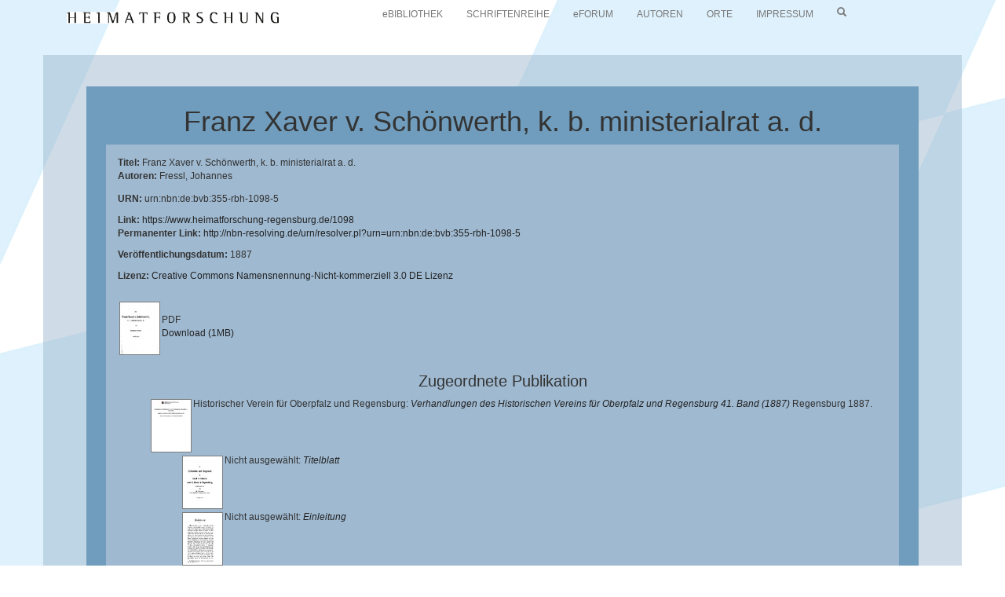

--- FILE ---
content_type: text/html; charset=utf-8
request_url: https://www.heimatforschung-regensburg.de/1098/
body_size: 4765
content:
<!DOCTYPE html PUBLIC "-//W3C//DTD XHTML 1.0 Transitional//EN" "http://www.w3.org/TR/xhtml1/DTD/xhtml1-transitional.dtd">
<html xmlns="http://www.w3.org/1999/xhtml">
  <head>
    <title> Franz Xaver v. Schönwerth, k. b. ministerialrat a. d.  - heimatforschung-regensburg.de</title>

    <meta charset="utf-8" />
    <meta name="google-site-verification" content="tdquKEDLauqMrKRfQjJrHB5VshJBe7PbJb7YYS_3ySE" />
    <meta http-equiv="X-UA-Compatible" content="IE=edge" />
    <meta name="viewport" content="width=device-width, initial-scale=1" />


    <script src="https://www.heimatforschung-regensburg.de/javascript/auto.js" type="text/javascript"><!-- nope --></script>
    <link type="text/css" media="screen" href="https://www.heimatforschung-regensburg.de/style/auto.css" rel="stylesheet" />
<!--    <link media="print" href="{$config{base_url}}/style/print.css" type="text/css" rel="stylesheet" />
    <link href="{$config{base_url}}/style/handheld.css" media="only screen and (max-device-width: 480px)" type="text/css" rel="stylesheet" />
-->
    <link rel="icon" href="https://www.heimatforschung-regensburg.de/images/favicon.ico" type="image/x-icon" />
    <link rel="shortcut icon" href="https://www.heimatforschung-regensburg.de/images/favicon.ico" type="image/x-icon" />
	<link rel="alternate" type="application/atom+xml" title="Neueste Publikationen  (Atom-Format)" href="https://www.heimatforschung-regensburg.de/cgi/latest_tool?output=Atom" />
    <link rel="alternate" type="application/rss+xml" title="Neueste Publikationen (RSS1-Format für ältere RSS-Reader)" href="https://www.heimatforschung-regensburg.de/cgi/latest_tool?output=RSS" />
    <link rel="alternate" type="application/rss+xml" title="Neueste Publikationen (RSS2-Format)" href="https://www.heimatforschung-regensburg.de/cgi/latest_tool?output=RSS2" />
    <link rel="Top" href="https://www.heimatforschung-regensburg.de/" />
    <link rel="Search" href="https://www.heimatforschung-regensburg.de/cgi/search" /> 
     


    <link rel="alternate" href="https://www.heimatforschung-regensburg.de/cgi/export/eprint/1098/RDFXML/heimat-eprint-1098.rdf" type="application/rdf+xml" title="RDF+XML" />
<link rel="alternate" href="https://www.heimatforschung-regensburg.de/cgi/export/eprint/1098/DataCiteXML/heimat-eprint-1098.xml" type="application/xml; charset=utf-8" title="Data Cite XML" />
<link rel="alternate" href="https://www.heimatforschung-regensburg.de/cgi/export/eprint/1098/DC/heimat-eprint-1098.txt" type="text/plain; charset=utf-8" title="Dublin Core" />
<link rel="alternate" href="https://www.heimatforschung-regensburg.de/cgi/export/eprint/1098/RDFN3/heimat-eprint-1098.n3" type="text/n3" title="RDF+N3" />
<link rel="alternate" href="https://www.heimatforschung-regensburg.de/cgi/export/eprint/1098/DIDL/heimat-eprint-1098.xml" type="text/xml; charset=utf-8" title="MPEG-21 DIDL" />
<link rel="alternate" href="https://www.heimatforschung-regensburg.de/cgi/export/eprint/1098/RIS/heimat-eprint-1098.ris" type="text/plain" title="Reference Manager" />
<link rel="alternate" href="https://www.heimatforschung-regensburg.de/cgi/export/eprint/1098/Atom/heimat-eprint-1098.xml" type="application/atom+xml;charset=utf-8" title="Atom" />
<link rel="alternate" href="https://www.heimatforschung-regensburg.de/cgi/export/eprint/1098/RDFNT/heimat-eprint-1098.nt" type="text/plain" title="RDF+N-Triples" />
<link rel="alternate" href="https://www.heimatforschung-regensburg.de/cgi/export/eprint/1098/CSV/heimat-eprint-1098.csv" type="text/csv; charset=utf-8" title="Multiline CSV" />
<link rel="alternate" href="https://www.heimatforschung-regensburg.de/cgi/export/eprint/1098/BibTeX/heimat-eprint-1098.bib" type="text/plain" title="BibTeX" />
<link rel="alternate" href="https://www.heimatforschung-regensburg.de/cgi/export/eprint/1098/METS/heimat-eprint-1098.xml" type="text/xml; charset=utf-8" title="METS" />
<link rel="alternate" href="https://www.heimatforschung-regensburg.de/cgi/export/eprint/1098/DataCiteXMLOAI/heimat-eprint-1098.xml" type="text/xml" title="DataCite XML OAI" />
<link rel="alternate" href="https://www.heimatforschung-regensburg.de/cgi/export/eprint/1098/HTML/heimat-eprint-1098.html" type="text/html; charset=utf-8" title="HTML Citation" />
<link rel="alternate" href="https://www.heimatforschung-regensburg.de/cgi/export/eprint/1098/XML/heimat-eprint-1098.xml" type="application/vnd.eprints.data+xml; charset=utf-8" title="EP3 XML" />
<link rel="alternate" href="https://www.heimatforschung-regensburg.de/cgi/export/eprint/1098/EndNote/heimat-eprint-1098.enw" type="text/plain; charset=utf-8" title="EndNote" />
<link rel="alternate" href="https://www.heimatforschung-regensburg.de/cgi/export/eprint/1098/MODS/heimat-eprint-1098.xml" type="text/xml; charset=utf-8" title="MODS" />
<link rel="alternate" href="https://www.heimatforschung-regensburg.de/cgi/export/eprint/1098/Refer/heimat-eprint-1098.refer" type="text/plain" title="Refer" />
<link rel="alternate" href="https://www.heimatforschung-regensburg.de/cgi/export/eprint/1098/COinS/heimat-eprint-1098.txt" type="text/plain; charset=utf-8" title="OpenURL ContextObject in Span" />
<link rel="alternate" href="https://www.heimatforschung-regensburg.de/cgi/export/eprint/1098/Text/heimat-eprint-1098.txt" type="text/plain; charset=utf-8" title="ASCII Citation" />
<link rel="alternate" href="https://www.heimatforschung-regensburg.de/cgi/export/eprint/1098/JSON/heimat-eprint-1098.js" type="application/json; charset=utf-8" title="JSON" />
<link rel="alternate" href="https://www.heimatforschung-regensburg.de/cgi/export/eprint/1098/ContextObject/heimat-eprint-1098.xml" type="text/xml; charset=utf-8" title="OpenURL ContextObject" />
<link rel="alternate" href="https://www.heimatforschung-regensburg.de/cgi/export/eprint/1098/Simple/heimat-eprint-1098.txt" type="text/plain; charset=utf-8" title="Simple Metadata" />
<link rel="Top" href="https://www.heimatforschung-regensburg.de/" />
    <link rel="Sword" href="https://www.heimatforschung-regensburg.de/sword-app/servicedocument" />
    <link rel="SwordDeposit" href="https://www.heimatforschung-regensburg.de/id/contents" />
    <link rel="Search" type="text/html" href="http:///cgi/search" />
    <link rel="Search" type="application/opensearchdescription+xml" href="http:///cgi/opensearchdescription" title="heimatforschung-regensburg.de" />
    <script type="text/javascript" src="https://www.google.com/jsapi"><!--padder--></script><script type="text/javascript">
// <![CDATA[
google.load("visualization", "1", {packages:["corechart", "geochart"]});
// ]]></script><script type="text/javascript">
// <![CDATA[
var eprints_http_root = "https:\/\/www.heimatforschung-regensburg.de";
var eprints_http_cgiroot = "https:\/\/www.heimatforschung-regensburg.de\/cgi";
var eprints_oai_archive_id = "generic.eprints.org";
var eprints_logged_in = false;
// ]]></script>
    <style type="text/css">.ep_logged_in { display: none }</style>
    <link rel="stylesheet" type="text/css" href="/style/auto-3.3.16.css" />
    <script type="text/javascript" src="/javascript/auto-3.3.16.js"><!--padder--></script>
    <!--[if lte IE 6]>
        <link rel="stylesheet" type="text/css" href="/style/ie6.css" />
   <![endif]-->
    <meta name="Generator" content="EPrints 3.3.16" />
    <meta http-equiv="Content-Type" content="text/html; charset=UTF-8" />
    <meta http-equiv="Content-Language" content="de" />
    
  </head>

  <!-- HTML body -->
  <body bgcolor="#ffffff" text="#000000">

    



<div>
<nav class="navbar navbar-default" role="navigation">

  <div clas="navbar-inner">
	  <div class="container"> 
		  <!-- Titel und Schalter werden für eine bessere mobile Ansicht zusammengefasst -->
		  <div class="navbar-header">
			  <button type="button" class="navbar-toggle" data-toggle="collapse" data-target="#navbarBeispiel-1">
			  <span class="sr-only">Navigation ein-/ausblenden</span>
			  <span class="icon-bar"></span>
			  <span class="icon-bar"></span>
			  <span class="icon-bar"></span>
			  </button>
		  	 <a class="navbar-brand" href="https://www.heimatforschung-regensburg.de"><img src="https://www.heimatforschung-regensburg.de/images/schrift.jpg" height="15px" /></a>
		  </div>

	 <!-- Alle Navigationslinks, Formulare und anderer Inhalt werden hier zusammengefasst und können dann ein- und ausgeblendet werden -->
	  <div class="collapse navbar-collapse" id="navbarBeispiel-1">
	 	 <ul class="nav navbar-nav">
                        <li><a href="https://www.heimatforschung-regensburg.de/view/type/library.default.html">eBIBLIOTHEK</a></li>
                        <li><a href="https://www.heimatforschung-regensburg.de/view/type/book.html">SCHRIFTENREIHE</a></li>
	  		<li><a href="https://www.heimatforschung-regensburg.de/view/type/monograph.default.html">eFORUM</a></li>
	  		<li><a href="https://www.heimatforschung-regensburg.de/view/creators/">AUTOREN</a></li>
	  		<li><a href="https://www.heimatforschung-regensburg.de/view/location/">ORTE</a></li>
	  		<li><a href="https://www.heimatforschung-regensburg.de/impressum.html">IMPRESSUM</a></li>
                        <li><a href="https://www.heimatforschung-regensburg.de/cgi/search"><span class="glyphicon glyphicon-search" aria-hidden="true"></span></a></li> 
	  	</ul> 
	  </div><!-- /.navbar-collapse -->
  
  </div><!-- /.container-fluid -->
 </div>
 </nav>

</div>    

<div class="container" id="container">
	<div id="search">
	</div>
	<div id="content">



    <h1 class="ep_tm_pagetitle">

Franz Xaver v. Schönwerth, k. b. ministerialrat a. d.

</h1>
    <div class="ep_summary_content"><div class="ep_summary_content_left"></div><div class="ep_summary_content_right"></div><div class="ep_summary_content_top"></div><div class="ep_summary_content_main"><div class="render_left"><div class="row"><div class="col-xs-12 col-sm-12 col-md-12"><p style="margin-bottom: 1em"><strong>Titel: </strong>Franz Xaver v. Schönwerth, k. b. ministerialrat a. d.<br /><strong>Autoren: </strong><span class="person_name">Fressl, Johannes</span><br /></p><p><strong>URN: </strong>urn:nbn:de:bvb:355-rbh-1098-5</p><p><strong>Link: </strong><a href="https://www.heimatforschung-regensburg.de/1098">https://www.heimatforschung-regensburg.de/1098</a><br /><strong>Permanenter Link: </strong><a href="http://nbn-resolving.de/urn/resolver.pl?urn=urn:nbn:de:bvb:355-rbh-1098-5">http://nbn-resolving.de/urn/resolver.pl?urn=urn:nbn:de:bvb:355-rbh-1098-5</a></p><p><strong>Veröffentlichungsdatum: </strong>1887</p><p><strong>Lizenz: </strong><a href="http://creativecommons.org/licenses/by-nc/3.0/de/">Creative Commons Namensnennung-Nicht-kommerziell 3.0 DE Lizenz</a></p></div></div><div></div><p class="ep_block" style="margin-bottom: 1em"></p><table style="margin-bottom: 1em"><tr><td valign="top"><a target="_blank" class="ep_document_link" onmouseover="EPJS_ShowPreview( event, 'doc_preview_7330' );" onmouseout="EPJS_HidePreview( event, 'doc_preview_7330' );" href="https://www.heimatforschung-regensburg.de/1098/1/1743702_DTL1192.pdf"><img class="ep_doc_icon" alt="[img]" src="https://www.heimatforschung-regensburg.de/1098/1.hassmallThumbnailVersion/1743702_DTL1192.pdf" border="0" /></a><div id="doc_preview_7330" class="ep_preview"><table><tr><td><img class="ep_preview_image" alt="" src="https://www.heimatforschung-regensburg.de/1098/1.haspreviewThumbnailVersion/1743702_DTL1192.pdf" border="0" /><div class="ep_preview_title">Vorschau</div></td></tr></table></div></td><td valign="top"><br />PDF<br /><a href="https://www.heimatforschung-regensburg.de/1098/1/1743702_DTL1192.pdf" target="blank">Download (1MB)</a></td></tr></table><div class="ep_block" id="refers_2"><h2>Zugeordnete Publikation</h2><div><ul><li>

<a href="https://www.heimatforschung-regensburg.de/2794/">
<div style="clear:both;"></div>

<div style="float:left;">

   
      
          <a class="ep_document_link" href="https://www.heimatforschung-regensburg.de/2794/1/1743702_1743998-1744292_pp_294.pdf" onmouseout="EPJS_HidePreview( event, 'doc_preview_17886' );" onmouseover="EPJS_ShowPreview( event, 'doc_preview_17886' );"><img class="ep_doc_icon" alt="[img]" src="https://www.heimatforschung-regensburg.de/2794/1.hassmallThumbnailVersion/1743702_1743998-1744292_pp_294.pdf" border="0" /></a><div id="doc_preview_17886" class="ep_preview"><table><tr><td><img class="ep_preview_image" alt="" src="https://www.heimatforschung-regensburg.de/2794/1.haspreviewThumbnailVersion/1743702_1743998-1744292_pp_294.pdf" border="0" /><div class="ep_preview_title">Vorschau</div></td></tr></table></div>  
      
    
</div>
<div>
<span class="citation">


    Historischer Verein für Oberpfalz und Regensburg:
  

<!-- <if test="date">(<print expr="date" opts="res=year"/>)</if> -->

<a href="https://www.heimatforschung-regensburg.de/2794/"><em>Verhandlungen des Historischen Vereins für Oberpfalz und Regensburg 41. Band (1887)</em></a>


    
    
 
    
<!--    <print expr="publisher"/> -->Regensburg 1887.
    
  


</span>
</div>


</a>
<ul><li>

<a href="https://www.heimatforschung-regensburg.de/1092/">
<div style="clear:both;"></div>

<div style="float:left;">

   
      
          <a onmouseout="EPJS_HidePreview( event, 'doc_preview_7324' );" href="https://www.heimatforschung-regensburg.de/1092/1/1743702_DTL1186.pdf" onmouseover="EPJS_ShowPreview( event, 'doc_preview_7324' );" class="ep_document_link"><img class="ep_doc_icon" alt="[img]" src="https://www.heimatforschung-regensburg.de/1092/1.hassmallThumbnailVersion/1743702_DTL1186.pdf" border="0" /></a><div id="doc_preview_7324" class="ep_preview"><table><tr><td><img class="ep_preview_image" alt="" src="https://www.heimatforschung-regensburg.de/1092/1.haspreviewThumbnailVersion/1743702_DTL1186.pdf" border="0" /><div class="ep_preview_title">Vorschau</div></td></tr></table></div>  
      
    
</div>
<div>
<span class="citation">


    Nicht ausgewählt:
  

<!-- <if test="date">(<print expr="date" opts="res=year"/>)</if> -->

<a href="https://www.heimatforschung-regensburg.de/1092/"><em>Titelblatt</em></a>


      
   


</span>
</div>


</a>
</li><li>

<a href="https://www.heimatforschung-regensburg.de/1093/">
<div style="clear:both;"></div>

<div style="float:left;">

   
      
          <a class="ep_document_link" href="https://www.heimatforschung-regensburg.de/1093/1/1743702_DTL1187.pdf" onmouseout="EPJS_HidePreview( event, 'doc_preview_7325' );" onmouseover="EPJS_ShowPreview( event, 'doc_preview_7325' );"><img class="ep_doc_icon" alt="[img]" src="https://www.heimatforschung-regensburg.de/1093/1.hassmallThumbnailVersion/1743702_DTL1187.pdf" border="0" /></a><div id="doc_preview_7325" class="ep_preview"><table><tr><td><img class="ep_preview_image" alt="" src="https://www.heimatforschung-regensburg.de/1093/1.haspreviewThumbnailVersion/1743702_DTL1187.pdf" border="0" /><div class="ep_preview_title">Vorschau</div></td></tr></table></div>  
      
    
</div>
<div>
<span class="citation">


    Nicht ausgewählt:
  

<!-- <if test="date">(<print expr="date" opts="res=year"/>)</if> -->

<a href="https://www.heimatforschung-regensburg.de/1093/"><em>Einleitung</em></a>


      
   


</span>
</div>


</a>
</li><li>

<a href="https://www.heimatforschung-regensburg.de/1094/">
<div style="clear:both;"></div>

<div style="float:left;">

   
      
          <a class="ep_document_link" onmouseover="EPJS_ShowPreview( event, 'doc_preview_7326' );" href="https://www.heimatforschung-regensburg.de/1094/1/1743702_DTL1188.pdf" onmouseout="EPJS_HidePreview( event, 'doc_preview_7326' );"><img class="ep_doc_icon" alt="[img]" src="https://www.heimatforschung-regensburg.de/1094/1.hassmallThumbnailVersion/1743702_DTL1188.pdf" border="0" /></a><div id="doc_preview_7326" class="ep_preview"><table><tr><td><img class="ep_preview_image" alt="" src="https://www.heimatforschung-regensburg.de/1094/1.haspreviewThumbnailVersion/1743702_DTL1188.pdf" border="0" /><div class="ep_preview_title">Vorschau</div></td></tr></table></div>  
      
    
</div>
<div>
<span class="citation">


    <span class="person_name">Schratz, Wilhelm</span>:
  

<!-- <if test="date">(<print expr="date" opts="res=year"/>)</if> -->

<a href="https://www.heimatforschung-regensburg.de/1094/"><em>Urkunden und Regesten zur Geschichte des Nonnenklosters zum hl. Kreuz in Regensburg</em></a>


       S. 1-208.
   


</span>
</div>


</a>
</li><li>

<a href="https://www.heimatforschung-regensburg.de/1095/">
<div style="clear:both;"></div>

<div style="float:left;">

   
      
          <a onmouseout="EPJS_HidePreview( event, 'doc_preview_7327' );" href="https://www.heimatforschung-regensburg.de/1095/1/1743702_DTL1189.pdf" onmouseover="EPJS_ShowPreview( event, 'doc_preview_7327' );" class="ep_document_link"><img class="ep_doc_icon" alt="[img]" src="https://www.heimatforschung-regensburg.de/1095/1.hassmallThumbnailVersion/1743702_DTL1189.pdf" border="0" /></a><div id="doc_preview_7327" class="ep_preview"><table><tr><td><img class="ep_preview_image" alt="" src="https://www.heimatforschung-regensburg.de/1095/1.haspreviewThumbnailVersion/1743702_DTL1189.pdf" border="0" /><div class="ep_preview_title">Vorschau</div></td></tr></table></div>  
      
    
</div>
<div>
<span class="citation">


    <span class="person_name">Binhack, Franz</span>:
  

<!-- <if test="date">(<print expr="date" opts="res=year"/>)</if> -->

<a href="https://www.heimatforschung-regensburg.de/1095/"><em>Die Markgrafen im Nordgau als Einleitung zur Geschichte des Cisterzienserstiftes Waldsassen nach handschriftlichen Quellen</em></a>


       S. 209-236.
   


</span>
</div>


</a>
</li><li>

<a href="https://www.heimatforschung-regensburg.de/1096/">
<div style="clear:both;"></div>

<div style="float:left;">

   
      
          <a class="ep_document_link" onmouseover="EPJS_ShowPreview( event, 'doc_preview_7328' );" href="https://www.heimatforschung-regensburg.de/1096/1/1743702_DTL1190.pdf" onmouseout="EPJS_HidePreview( event, 'doc_preview_7328' );"><img class="ep_doc_icon" alt="[img]" src="https://www.heimatforschung-regensburg.de/1096/1.hassmallThumbnailVersion/1743702_DTL1190.pdf" border="0" /></a><div id="doc_preview_7328" class="ep_preview"><table><tr><td><img class="ep_preview_image" alt="" src="https://www.heimatforschung-regensburg.de/1096/1.haspreviewThumbnailVersion/1743702_DTL1190.pdf" border="0" /><div class="ep_preview_title">Vorschau</div></td></tr></table></div>  
      
    
</div>
<div>
<span class="citation">


    <span class="person_name">Raith, M.</span>:
  

<!-- <if test="date">(<print expr="date" opts="res=year"/>)</if> -->

<a href="https://www.heimatforschung-regensburg.de/1096/"><em>Hadamar von Laber</em></a>


       S. 237-242.
   


</span>
</div>


</a>
</li><li>

<a href="https://www.heimatforschung-regensburg.de/1097/">
<div style="clear:both;"></div>

<div style="float:left;">

   
      
          <a class="ep_document_link" href="https://www.heimatforschung-regensburg.de/1097/1/1743702_DTL1191.pdf" onmouseout="EPJS_HidePreview( event, 'doc_preview_7329' );" onmouseover="EPJS_ShowPreview( event, 'doc_preview_7329' );"><img class="ep_doc_icon" alt="[img]" src="https://www.heimatforschung-regensburg.de/1097/1.hassmallThumbnailVersion/1743702_DTL1191.pdf" border="0" /></a><div id="doc_preview_7329" class="ep_preview"><table><tr><td><img class="ep_preview_image" alt="" src="https://www.heimatforschung-regensburg.de/1097/1.haspreviewThumbnailVersion/1743702_DTL1191.pdf" border="0" /><div class="ep_preview_title">Vorschau</div></td></tr></table></div>  
      
    
</div>
<div>
<span class="citation">


    <span class="person_name">Schratz, Wilhelm</span>:
  

<!-- <if test="date">(<print expr="date" opts="res=year"/>)</if> -->

<a href="https://www.heimatforschung-regensburg.de/1097/"><em>Anhang</em></a>


       S. 243-248.
   


</span>
</div>


</a>
</li><li>


<div style="clear:both;"></div>

<div style="float:left;">

   
      
          <a onmouseover="EPJS_ShowPreview( event, 'doc_preview_7330' );" onmouseout="EPJS_HidePreview( event, 'doc_preview_7330' );" href="https://www.heimatforschung-regensburg.de/1098/1/1743702_DTL1192.pdf" class="ep_document_link"><img class="ep_doc_icon" alt="[img]" src="https://www.heimatforschung-regensburg.de/1098/1.hassmallThumbnailVersion/1743702_DTL1192.pdf" border="0" /></a><div id="doc_preview_7330" class="ep_preview"><table><tr><td><img class="ep_preview_image" alt="" src="https://www.heimatforschung-regensburg.de/1098/1.haspreviewThumbnailVersion/1743702_DTL1192.pdf" border="0" /><div class="ep_preview_title">Vorschau</div></td></tr></table></div>  
      
    
</div>
<div>
<span class="citation">


    <span class="person_name">Fressl, Johannes</span>:
  

<!-- <if test="date">(<print expr="date" opts="res=year"/>)</if> -->

<em>Franz Xaver v. Schönwerth, k. b. ministerialrat a. d.</em>


       S. 249-268.
   


</span>
</div>



 <strong>[Gegenwärtig angezeigt]</strong></li><li>

<a href="https://www.heimatforschung-regensburg.de/1099/">
<div style="clear:both;"></div>

<div style="float:left;">

   
      
          <a class="ep_document_link" href="https://www.heimatforschung-regensburg.de/1099/1/1743702_DTL1193.pdf" onmouseout="EPJS_HidePreview( event, 'doc_preview_7331' );" onmouseover="EPJS_ShowPreview( event, 'doc_preview_7331' );"><img class="ep_doc_icon" alt="[img]" src="https://www.heimatforschung-regensburg.de/1099/1.hassmallThumbnailVersion/1743702_DTL1193.pdf" border="0" /></a><div id="doc_preview_7331" class="ep_preview"><table><tr><td><img class="ep_preview_image" alt="" src="https://www.heimatforschung-regensburg.de/1099/1.haspreviewThumbnailVersion/1743702_DTL1193.pdf" border="0" /><div class="ep_preview_title">Vorschau</div></td></tr></table></div>  
      
    
</div>
<div>
<span class="citation">


    Nicht ausgewählt:
  

<!-- <if test="date">(<print expr="date" opts="res=year"/>)</if> -->

<a href="https://www.heimatforschung-regensburg.de/1099/"><em>Jahresbericht und Rechnungs-Ablage des historischen Vereiens der Oberpfalz und von Regensburg für das Jahr 1886</em></a>


      
   


</span>
</div>


</a>
</li><li>

<a href="https://www.heimatforschung-regensburg.de/1100/">
<div style="clear:both;"></div>

<div style="float:left;">

   
      
          <a onmouseover="EPJS_ShowPreview( event, 'doc_preview_7332' );" onmouseout="EPJS_HidePreview( event, 'doc_preview_7332' );" href="https://www.heimatforschung-regensburg.de/1100/1/1743702_DTL1194.pdf" class="ep_document_link"><img class="ep_doc_icon" alt="[img]" src="https://www.heimatforschung-regensburg.de/1100/1.hassmallThumbnailVersion/1743702_DTL1194.pdf" border="0" /></a><div id="doc_preview_7332" class="ep_preview"><table><tr><td><img class="ep_preview_image" alt="" src="https://www.heimatforschung-regensburg.de/1100/1.haspreviewThumbnailVersion/1743702_DTL1194.pdf" border="0" /><div class="ep_preview_title">Vorschau</div></td></tr></table></div>  
      
    
</div>
<div>
<span class="citation">


    Nicht ausgewählt:
  

<!-- <if test="date">(<print expr="date" opts="res=year"/>)</if> -->

<a href="https://www.heimatforschung-regensburg.de/1100/"><em>Auszug aus der revidierten Jahresrechnung 1885/86</em></a>


      
   


</span>
</div>


</a>
</li><li>

<a href="https://www.heimatforschung-regensburg.de/1101/">
<div style="clear:both;"></div>

<div style="float:left;">

   
      
          <a onmouseover="EPJS_ShowPreview( event, 'doc_preview_7333' );" onmouseout="EPJS_HidePreview( event, 'doc_preview_7333' );" href="https://www.heimatforschung-regensburg.de/1101/1/1743702_DTL1195.pdf" class="ep_document_link"><img class="ep_doc_icon" alt="[img]" src="https://www.heimatforschung-regensburg.de/1101/1.hassmallThumbnailVersion/1743702_DTL1195.pdf" border="0" /></a><div id="doc_preview_7333" class="ep_preview"><table><tr><td><img class="ep_preview_image" alt="" src="https://www.heimatforschung-regensburg.de/1101/1.haspreviewThumbnailVersion/1743702_DTL1195.pdf" border="0" /><div class="ep_preview_title">Vorschau</div></td></tr></table></div>  
      
    
</div>
<div>
<span class="citation">


    Nicht ausgewählt:
  

<!-- <if test="date">(<print expr="date" opts="res=year"/>)</if> -->

<a href="https://www.heimatforschung-regensburg.de/1101/"><em>Inhalts-Verzeichniss.</em></a>


      
   


</span>
</div>


</a>
</li></ul></li></ul></div></div><hr /><p align="right"><a href="https://www.heimatforschung-regensburg.de/cgi/users/home?screen=EPrint::View&amp;eprintid=1098"><span class="glyphicon glyphicon-pencil" aria-hidden="true"></span></a></p></div></div><div class="ep_summary_content_bottom"></div><div class="ep_summary_content_after"></div></div>


	</div> <!-- content -->
</div> <!-- container -->



<!-- Page footer -->
<div class="ep_tm_footer ep_noprint">

  <div id="foot">
       <div id="footer">
           Die Seite HEIMATFORSCHUNG-REGENSBURG.DE wird unterstützt von der <a href="http://www.uni-regensburg.de/bibliothek/index.html" target="_blank">Universitätsbibliothek Regensburg</a> und dem <a href="http://www.uni-regensburg.de/philosophie-kunst-geschichte-gesellschaft/geschichte/f%C3%A4cher-und-teilf%C3%A4cher/bayerische-geschichte/index.html" target="_blank">Lehrstuhl für Bayerische Landesgeschichte</a> der Universität Regensburg, dem <a href="http://www.hvor.de/" target="_blank">Historischen Verein für Oberpfalz und Regensburg</a> und dem <a href="https://www.landkreis-regensburg.de/" target="_blank">Landkreis Regensburg</a>. Die <em>Regensburger Beiträge zur Heimatforschung</em> erscheinen im <a href="http://www.hofmark-kollersried.de" target="_blank">Verlag Th. Feuerer</a>.
Weitere Literatur zur regionalen Heimatforschung finden Sie in der <a href="http://www.uni-regensburg.de/bibliothek/projekte/oberpfalzbibliographie/index.html">Oberpfalzbibliographie</a>.
       </div>
  </div>

</div>

<div>
<a role="button" data-toggle="collapse" href="#collapseBeispiel" aria-expanded="false" aria-controls="collapseBeispiel">
<span class="glyphicon glyphicon-user" aria-hidden="true"></span>
</a>
<div class="collapse" id="collapseBeispiel">
  <div class="well">
    <ul class="ep_tm_key_tools" id="ep_tm_menu_tools"><li><a href="https://www.heimatforschung-regensburg.de/cgi/users/home">Anmelden</a></li></ul> 
  </div>
</div>

</div>


  </body>
</html>